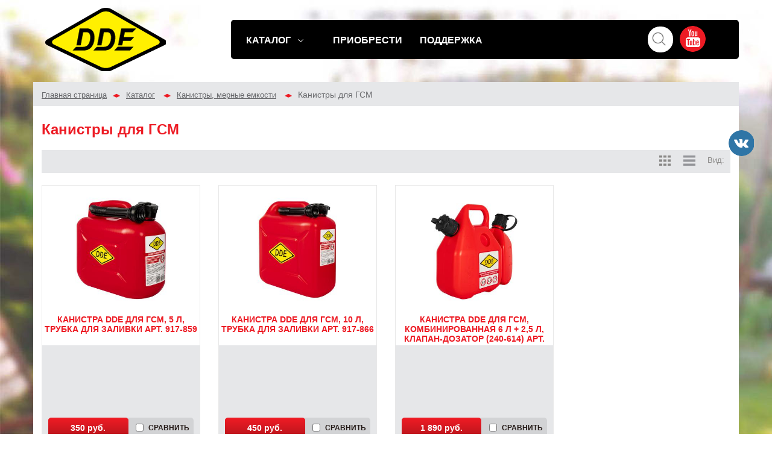

--- FILE ---
content_type: text/html; charset=utf-8
request_url: http://dde-um.com/category/kanistryi-dlya-gsm/
body_size: 6308
content:


<!DOCTYPE html><html><head><meta content="text/html; charset=UTF-8" http-equiv="Content-Type" /><meta content="width=device-width, initial-scale=1.0" name="viewport" /><meta content="kyhH6ZOBNAU254EXE0F1vhKrfF8ZcmsoLHRJ8y7ocZE" name="google-site-verification" /><link href="/media/images/favicon.ico" rel="shortcut icon" type="image/x-icon" /><meta content="DDE - Канистры для ГСМ" name="keywords" /><meta content="DDE - Канистры для ГСМ" name="description" /><script src="/media/js/jquery-1.12.4.min.js" type="text/javascript"></script><script src="/media/js/jquery.bxslider.min.js" type="text/javascript"></script><script src="/media/js/fancybox/jquery.fancybox.js" type="text/javascript"></script><script src="/media/js/common.js?v=1.1" type="text/javascript"></script><!-- Yandex.Metrika counter -->
<script type="text/javascript" >
    (function (d, w, c) {
        (w[c] = w[c] || []).push(function() {
            try {
                w.yaCounter51019547 = new Ya.Metrika2({
                    id:51019547,
                    clickmap:true,
                    trackLinks:true,
                    accurateTrackBounce:true,
                    webvisor:true
                });
            } catch(e) { }
        });

        var n = d.getElementsByTagName("script")[0],
            s = d.createElement("script"),
            f = function () { n.parentNode.insertBefore(s, n); };
        s.type = "text/javascript";
        s.async = true;
        s.src = "https://mc.yandex.ru/metrika/tag.js";

        if (w.opera == "[object Opera]") {
            d.addEventListener("DOMContentLoaded", f, false);
        } else { f(); }
    })(document, window, "yandex_metrika_callbacks2");
</script>
<noscript><div><img src="https://mc.yandex.ru/watch/51019547" style="position:absolute; left:-9999px;" alt="" /></div></noscript>
<!-- /Yandex.Metrika counter -->
<script type="text/javascript">!function(){var t=document.createElement("script");t.type="text/javascript",t.async=!0,t.src="https://vk.com/js/api/openapi.js?167",t.onload=function(){VK.Retargeting.Init("VK-RTRG-469341-5eE9P"),VK.Retargeting.Hit()},document.head.appendChild(t)}();</script><noscript><img src="https://vk.com/rtrg?p=VK-RTRG-469341-5eE9P" style="position:fixed; left:-999px;" alt=""/></noscript><script src="/media/js/jquery-ui.min.js" type="text/javascript"></script><script src="/media/js/products.js?v=1.000" type="text/javascript"></script><link href="/media/css//fancybox/jquery.fancybox.css" rel="stylesheet" /><link href="/media/css/jquery.bxslider.css" rel="stylesheet" /><link href="/media/css/styles.css?v=2.011" rel="stylesheet" /><link href="/media/css/fancybox/jquery.fancybox.css" rel="stylesheet" /><link href="/media/css/jquery-ui.min.css" rel="stylesheet" /><title>DDE - Канистры для ГСМ</title></head><script>document.createElement('header');
document.createElement('nav');
document.createElement('menu');
document.createElement('section');
document.createElement('article');
document.createElement('aside');
document.createElement('footer');</script></html><body style=""><div class="center"><header id="header"><div class="header_center center clearfix">
<div class="header-main"><div class="soc-block"><a class="soc-youtube" href="https://www.youtube.com/channel/UCtlP1xmcTrMSROTTExaY-Ag" target="_blank"><img alt="youtube" src="/media/images/youtube_icon.png" /></a></div><div class="search-block"><form action="/search/" id="search-form" method="GET"><input name="search" placeholder="" type="text" value="" /><button type="submit"></button></form></div><div class="cl"></div><nav class="menu_main-items clearfix"><div class="menu_main-item"><a class="main_menu-catalog" href="/catalog/">КАТАЛОГ</a><div class="menu_main-submenu menu_main-submenu_catalog"><ul><li><a href="/category/akkumulyatornaya-sadovaya-tehnika/">Аккумуляторная садовая техника</a>

    <ul class="menu_main-subsubmenu menu_main-subsubmenu_level_0">
    
    <li>
        <a href="/category/akkumulyatoryi-i-zaryadnyie-ustrojstva/">Аккумуляторы и зарядные устройства</a>
    </li>
    
    <li>
        <a href="/category/vozduhoduvyi/">Воздуходувы</a>
    </li>
    
    <li>
        <a href="/category/gazonokosilki/">Газонокосилки</a>
    </li>
    
    <li>
        <a href="/category/nozhnitsyi-sadovyie/">Ножницы садовые</a>
    </li>
    
    <li>
        <a href="/category/pilyi-tsepnyie/">Пилы цепные</a>
    </li>
    
    <li>
        <a href="/category/trimmeryi/">Триммеры</a>
    </li>
    
    </ul>


</li><li><a href="/category/0d0a1211-b66d-11ed-9459-00155d0ccc3c/">Воздуходувы</a>

    <ul class="menu_main-subsubmenu menu_main-subsubmenu_level_0">
    
    <li>
        <a href="/category/benzinovyie/">Бензиновые</a>
    </li>
    
    </ul>


</li><li><a href="/category/gazonokosilki-i-rashodnyie-materialyi/">Газонокосилки и расходные материалы</a>

    <ul class="menu_main-subsubmenu menu_main-subsubmenu_level_0">
    
    <li>
        <a href="/category/benzinovyie-gazonokosilki/">Бензиновые газонокосилки</a>
    </li>
    
    <li>
        <a href="/category/nozhi-dlya-gazonokosilok/">Ножи для газонокосилок</a>
    </li>
    
    <li>
        <a href="/category/elektricheskie-gazonokosilki/">Электрические газонокосилки</a>
    </li>
    
    </ul>


</li><li><a href="/category/generatoryi-i-aksessuaryi/">Генераторы и аксессуары</a>

    <ul class="menu_main-subsubmenu menu_main-subsubmenu_level_0">
    
    <li>
        <a href="/category/benzinovyie-generatoryi/">Бензиновые генераторы</a>
    </li>
    
    <li>
        <a href="/category/dizelnyie-generatoryi/">Дизельные генераторы</a>
    </li>
    
    <li>
        <a href="/category/invertornyie-generatoryi/">Инверторные генераторы</a>
    </li>
    
    <li>
        <a href="/category/multitoplivnyie-generatoryi/">Мультитопливные генераторы</a>
    </li>
    
    <li>
        <a href="/category/svarochnyie-generatoryi/">Сварочные генераторы</a>
    </li>
    
    <li>
        <a href="/category/transportirovochnoe-ustrojstvo/">Транспортировочное устройство</a>
    </li>
    
    </ul>


</li><li><a href="/category/dvigateli/">Двигатели</a>

    <ul class="menu_main-subsubmenu menu_main-subsubmenu_level_0">
    
    <li>
        <a href="/category/7a6b1a19-ddf5-11e8-9449-00155d0bc904/">Бензиновые</a>
    </li>
    
    <li>
        <a href="/category/osnastka-k-dvigatelyam-benzinovyim/">Оснастка к двигателям бензиновым</a>
    </li>
    
    </ul>


</li><li><a href="/category/izmelchiteli-sadovyie-i-rashodnyie-materialyi/">Измельчители садовые и расходные материалы</a>

    <ul class="menu_main-subsubmenu menu_main-subsubmenu_level_0">
    
    <li>
        <a href="/category/nozhi-dlya-izmelchitelej-sadovyih/">Ножи для измельчителей садовых</a>
    </li>
    
    <li>
        <a href="/category/elektricheskie-sadovyie-izmelchiteli/">Электрические садовые измельчители</a>
    </li>
    
    </ul>


</li><li><a href="/category/kanistryi-mernyie-emkosti/">Канистры, мерные емкости</a>

    <ul class="menu_main-subsubmenu menu_main-subsubmenu_level_0">
    
    <li>
        <a href="/category/kanistryi-dlya-gsm/">Канистры для ГСМ</a>
    </li>
    
    <li>
        <a href="/category/kanistryi-dlya-smeshivaniya/">Канистры для смешивания</a>
    </li>
    
    <li>
        <a href="/category/mernyie-emkosti/">Мерные емкости</a>
    </li>
    
    <li>
        <a href="/category/ekstraktoryi/">Экстракторы</a>
    </li>
    
    </ul>


</li><li><a href="/category/kultivatoryi-i-motobloki/">Культиваторы и мотоблоки</a>

    <ul class="menu_main-subsubmenu menu_main-subsubmenu_level_0">
    
    <li>
        <a href="/category/aksessuaryi-dlya-kultivatorov/">Аксессуары для культиваторов</a>
    </li>
    
    <li>
        <a href="/category/benzinovyie-kultivatoryi/">Бензиновые культиваторы</a>
    </li>
    
    <li>
        <a href="/category/motobloki/">Мотоблоки</a>
    </li>
    
    <li>
        <a href="/category/elektricheskie-kultivatoryi/">Электрические культиваторы</a>
    </li>
    
    </ul>


</li><li><a href="/category/masla-i-smazki/">Масла и смазки</a>

    <ul class="menu_main-subsubmenu menu_main-subsubmenu_level_0">
    
    <li>
        <a href="/category/masla/">Масла</a>
    </li>
    
    <li>
        <a href="/category/smazki/">Смазки</a>
    </li>
    
    </ul>


</li><li><a href="/category/motoburyi-i-osnastka/">Мотобуры и оснастка</a>

    <ul class="menu_main-subsubmenu menu_main-subsubmenu_level_0">
    
    <li>
        <a href="/category/adapteryi-shneka/">Адаптеры шнека</a>
    </li>
    
    <li>
        <a href="/category/amortizator-dlya-shneka/">Амортизатор для шнека</a>
    </li>
    
    <li>
        <a href="/category/901d054a-1ee9-11e9-944a-00155d0bc904/">Амортизатор для шнека</a>
    </li>
    
    <li>
        <a href="/category/motoburyi/">Мотобуры</a>
    </li>
    
    <li>
        <a href="/category/nozhi-smennyie-dlya-shnekov/">Ножи сменные для шнеков</a>
    </li>
    
    <li>
        <a href="/category/udliniteli-shnekov/">Удлинители шнеков</a>
    </li>
    
    <li>
        <a href="/category/shneki-dlya-motoburov/">Шнеки для мотобуров</a>
    </li>
    
    </ul>


</li><li><a href="/category/motopompyi-i-osnastka/">Мотопомпы и оснастка</a>

    <ul class="menu_main-subsubmenu menu_main-subsubmenu_level_0">
    
    <li>
        <a href="/category/motopompyi-benzinovyie/">Мотопомпы бензиновые</a>
    </li>
    
    <li>
        <a href="/category/motopompyi-benzinovyie-vyisokonapornyie/">Мотопомпы бензиновые высоконапорные</a>
    </li>
    
    <li>
        <a href="/category/motopompyi-benzinovyie-dlya-gryaznoj-vodyi/">Мотопомпы бензиновые для грязной воды</a>
    </li>
    
    <li>
        <a href="/category/osnastka-k-motopompam/">Оснастка к мотопомпам</a>
    </li>
    
    </ul>


</li><li><a href="/category/oborudovanie-sadovo-parkovoe/">Оборудование садово-парковое</a>

    <ul class="menu_main-subsubmenu menu_main-subsubmenu_level_0">
    
    <li>
        <a href="/category/mashinyi-podmetalnyie/">Машины подметальные</a>
    </li>
    
    <li>
        <a href="/category/rajderyi/">Райдеры</a>
    </li>
    
    <li>
        <a href="/category/skarifikatoryi/">Скарификаторы</a>
    </li>
    
    <li>
        <a href="/category/telezhki/">Тележки</a>
    </li>
    
    <li>
        <a href="/category/traktoryi-sadovyie/">Тракторы садовые</a>
    </li>
    
    </ul>


</li><li><a href="/category/osnastka-dlya-trimmerov/">Оснастка для триммеров</a>

    <ul class="menu_main-subsubmenu menu_main-subsubmenu_level_0">
    
    <li>
        <a href="/category/golovki-dlya-trimmerov/">Головки для триммеров</a>
    </li>
    
    <li>
        <a href="/category/diski-dlya-trimmerov/">Диски для триммеров</a>
    </li>
    
    <li>
        <a href="/category/klyuchi-svechnyie/">Ключи свечные</a>
    </li>
    
    <li>
        <a href="/category/kordschetki/">Кордщетки</a>
    </li>
    
    <li>
        <a href="/category/leska/">Леска</a>
    </li>
    
    <li>
        <a href="/category/podvesyi-dlya-trimmerov/">Подвесы для триммеров</a>
    </li>
    
    <li>
        <a href="/category/svechi-zazhiganiya/">Свечи зажигания</a>
    </li>
    
    <li>
        <a href="/category/shnuryi-startera/">Шнуры стартера</a>
    </li>
    
    </ul>


</li><li><a href="/category/snegouborschiki/">Снегоуборщики</a>

    <ul class="menu_main-subsubmenu menu_main-subsubmenu_level_0">
    
    <li>
        <a href="/category/gusenichnyie-snegouborschiki/">Гусеничные снегоуборщики</a>
    </li>
    
    <li>
        <a href="/category/kolesnyie-snegouborschiki/">Колесные снегоуборщики</a>
    </li>
    
    <li>
        <a href="/category/ruchnyie/">Ручные</a>
    </li>
    
    <li>
        <a href="/category/elektricheskie/">Электрические</a>
    </li>
    
    </ul>


</li><li><a href="/category/sredstva-zaschityi-i-odezhda/">Средства защиты и одежда</a>

    <ul class="menu_main-subsubmenu menu_main-subsubmenu_level_0">
    
    <li>
        <a href="/category/naushniki-zaschitnyie/">Наушники защитные</a>
    </li>
    
    <li>
        <a href="/category/ochki-rabochie-zaschitnyie/">Очки рабочие защитные</a>
    </li>
    
    <li>
        <a href="/category/perchatki/">Перчатки</a>
    </li>
    
    <li>
        <a href="/category/schitki-zaschitnyie-litsevyie/">Щитки защитные лицевые</a>
    </li>
    
    </ul>


</li><li><a href="/category/stroitelnaya-tehnika-i-osnastka/">Строительная техника и оснастка</a>

    <ul class="menu_main-subsubmenu menu_main-subsubmenu_level_0">
    
    <li>
        <a href="/category/vibratoryi-dlya-betona/">Вибраторы для бетона</a>
    </li>
    
    <li>
        <a href="/category/vibroplityi/">Виброплиты</a>
    </li>
    
    <li>
        <a href="/category/osnastka-k-vibratoram-dlya-betona/">Оснастка к вибраторам для бетона</a>
    </li>
    
    <li>
        <a href="/category/osnastka-k-vibroplitam/">Оснастка к виброплитам</a>
    </li>
    
    <li>
        <a href="/category/rezchiki-benzinovyie/">Резчики бензиновые</a>
    </li>
    
    </ul>


</li><li><a href="/category/toporyi/">Топоры</a>

    <ul class="menu_main-subsubmenu menu_main-subsubmenu_level_0">
    
    <li>
        <a href="/category/622ed216-ddf6-11e8-9449-00155d0bc904/">Топоры</a>
    </li>
    
    <li>
        <a href="/category/tochilki/">Точилки</a>
    </li>
    
    </ul>


</li><li><a href="/category/895a9c26-ddf9-11e8-9449-00155d0bc904/">Триммеры</a>

    <ul class="menu_main-subsubmenu menu_main-subsubmenu_level_0">
    
    <li>
        <a href="/category/benzinovyie-trimmeryi/">Бензиновые триммеры</a>
    </li>
    
    <li>
        <a href="/category/kustorezyi/">Кусторезы</a>
    </li>
    
    <li>
        <a href="/category/elektricheskie-trimmeryi/">Электрические триммеры</a>
    </li>
    
    </ul>


</li><li><a href="/category/tsepnyie-pilyi-i-aksessuaryi/">Цепные пилы и аксессуары</a>

    <ul class="menu_main-subsubmenu menu_main-subsubmenu_level_0">
    
    <li>
        <a href="/category/aksessuaryi-dlya-pil/">Аксессуары для пил</a>
    </li>
    
    <li>
        <a href="/category/benzopilyi/">Бензопилы</a>
    </li>
    
    <li>
        <a href="/category/komplektyi-zvenev-dlya-pilnoj-tsepi/">Комплекты звеньев для пильной цепи</a>
    </li>
    
    <li>
        <a href="/category/pilyi-elektricheskie-tsepnyie/">Пилы электрические цепные</a>
    </li>
    
    <li>
        <a href="/category/prisposobleniya-dlya-zatochki-tsepej/">Приспособления для заточки цепей</a>
    </li>
    
    <li>
        <a href="/category/tsepi-pilnyie/">Цепи пильные</a>
    </li>
    
    <li>
        <a href="/category/shinyi-dlya-pil/">Шины для пил</a>
    </li>
    
    </ul>


</li></ul></div>       </div><div class="menu_main-item"><a href="/map/">ПРИОБРЕСТИ</a></div><div class="menu_main-item"><a href="#">ПОДДЕРЖКА</a><div class="menu_main-submenu"><ul><li><a href="/partner/">Стать дилером</a></li><li><a href="/services/">Сервисные центры</a></li><li><a href="/o-kompanii/">О компании</a></li><li><a href="/downloads/">Скачать</a></li></ul></div></div></nav></div><div class="header-logo"><a href="/"><img alt="dde" src="/media/images/logo_new.png" /></a></div><nav class="menu_main-mobil"><a class="main_menu-catalog" href="#"><span>МЕНЮ   </span></a><div class="menu_main-item_submenu"><ul><li><a href="/catalog/">ТЕХНИКА</a></li><li><a href="/map/">ПРИОБРЕСТИ</a></li><li><a href="/services/">СЕРВИСНЫЕ ЦЕНТРЫ</a></li></ul></div></nav>
 
</div></header><div class="content content-products"><div class="breadcrumbs-wrap"><div class="center"><div class="breadcrumbs"><div class="breadcrumbs-items"></div><div class="breadcrumbs-item"><a href="/">Главная страница</a></div><div class="breadcrumbs-border"></div><div class="breadcrumbs-item"><a href="/catalog/">Каталог</a></div>


<div class="breadcrumbs-border"></div><div class="breadcrumbs-item"><a href="/category/kanistryi-mernyie-emkosti/">Канистры, мерные емкости</a></div>


<div class="breadcrumbs-border"></div><div class="breadcrumbs-item"><span>Канистры для ГСМ </span></div></div></div></div><div class="content-main"><div class="content-main-wrap"><div class="center"><h1 class="content-main-title">Канистры для ГСМ</h1></div></div><div class="content-main-content"><div class="center clearfix"><div class="products-filters"></div><div class="products-block" style="width: 100%;"><div class="products-panel"><div class="panel_view-item panel_view-item_title">Вид:</div><div class="panel_view-item panel_view-inline"><i class="icon inline_icon"></i></div><div class="panel_view-item panel_view-cell"><i class="icon cell_icon select"></i></div></div><div class="products-items items clearfix"><div class="product"><div class="product_top"><div class="product_icons"></div><div class="product-image"><a href="/product/kanistra-dde-dlya-gsm-5-l-trubka-dlya-zalivki/"><img alt="Канистра DDE для ГСМ,  5 л, трубка для заливки" height="210" src="/media/images/products/images/917-859_1s_middle.jpg" /></a></div><div class="product-title"><a href="/product/kanistra-dde-dlya-gsm-5-l-trubka-dlya-zalivki/">Канистра DDE для ГСМ,  5 л, трубка для заливки арт. 917-859</a></div></div><div class="product_bottom">

<div class="product-price clearfix"><div class="product-price_value btn-red">350 руб.</div><div class="button-compare-add product-compare" data-product-id="6405">
    <input type="checkbox" name="compare" id="id_compare_6405" >
    <label class="product-list-compare" for="id_compare_6405">СРАВНИТЬ</label>
</div></div></div></div><div class="product"><div class="product_top"><div class="product_icons"></div><div class="product-image"><a href="/product/kanistra-dde-dlya-gsm-10-l-trubka-dlya-zalivki/"><img alt="Канистра DDE для ГСМ, 10 л, трубка для заливки" height="210" src="/media/images/products/images/917-866_1s_middle.jpg" /></a></div><div class="product-title"><a href="/product/kanistra-dde-dlya-gsm-10-l-trubka-dlya-zalivki/">Канистра DDE для ГСМ, 10 л, трубка для заливки арт. 917-866</a></div></div><div class="product_bottom">

<div class="product-price clearfix"><div class="product-price_value btn-red">450 руб.</div><div class="button-compare-add product-compare" data-product-id="6412">
    <input type="checkbox" name="compare" id="id_compare_6412" >
    <label class="product-list-compare" for="id_compare_6412">СРАВНИТЬ</label>
</div></div></div></div><div class="product"><div class="product_top"><div class="product_icons"></div><div class="product-image"><a href="/product/kanistra-dde-dlya-gsm-kombinirovannaya-6-l--25-l-klapan-dozator-240-614/"><img alt="Канистра DDE для ГСМ, комбинированная 6 л + 2,5 л, клапан-дозатор (240-614)" height="210" src="/media/images/products/images/240-614_1s_middle.jpg" /></a></div><div class="product-title"><a href="/product/kanistra-dde-dlya-gsm-kombinirovannaya-6-l--25-l-klapan-dozator-240-614/">Канистра DDE для ГСМ, комбинированная 6 л + 2,5 л, клапан-дозатор (240-614) арт. 240-614</a></div></div><div class="product_bottom">

<div class="product-price clearfix"><div class="product-price_value btn-red">1 890 руб.</div><div class="button-compare-add product-compare" data-product-id="6361">
    <input type="checkbox" name="compare" id="id_compare_6361" >
    <label class="product-list-compare" for="id_compare_6361">СРАВНИТЬ</label>
</div></div></div></div>
</div></div><div class="cl"></div></div></div></div></div></div><footer id="footer">
<div class="center footer-items clearfix"><div class="footer-item footer-catalog-col1"><div class="footer-col-title">КАТАЛОГ ПРОДУКЦИИ</div><div class="footer-col-content"><ul class="footer-col-items"><li><a href="/category/akkumulyatornaya-sadovaya-tehnika/">Аккумуляторная садовая техника</a></li><li><a href="/category/0d0a1211-b66d-11ed-9459-00155d0ccc3c/">Воздуходувы</a></li><li><a href="/category/gazonokosilki-i-rashodnyie-materialyi/">Газонокосилки и расходные материалы</a></li><li><a href="/category/generatoryi-i-aksessuaryi/">Генераторы и аксессуары</a></li><li><a href="/category/dvigateli/">Двигатели</a></li><li><a href="/category/izmelchiteli-sadovyie-i-rashodnyie-materialyi/">Измельчители садовые и расходные материалы</a></li><li><a href="/category/kanistryi-mernyie-emkosti/">Канистры, мерные емкости</a></li><li><a href="/category/kultivatoryi-i-motobloki/">Культиваторы и мотоблоки</a></li><li><a href="/category/masla-i-smazki/">Масла и смазки</a></li></ul></div></div><div class="footer-item footer-catalog-col2"><div class="footer-col-title">&nbsp;</div><div class="footer-col-content"><ul class="footer-col-items"><li><a href="/category/motoburyi-i-osnastka/">Мотобуры и оснастка</a></li><li><a href="/category/motopompyi-i-osnastka/">Мотопомпы и оснастка</a></li><li><a href="/category/oborudovanie-sadovo-parkovoe/">Оборудование садово-парковое</a></li><li><a href="/category/osnastka-dlya-trimmerov/">Оснастка для триммеров</a></li><li><a href="/category/snegouborschiki/">Снегоуборщики</a></li><li><a href="/category/sredstva-zaschityi-i-odezhda/">Средства защиты и одежда</a></li><li><a href="/category/stroitelnaya-tehnika-i-osnastka/">Строительная техника и оснастка</a></li><li><a href="/category/toporyi/">Топоры</a></li><li><a href="/category/895a9c26-ddf9-11e8-9449-00155d0bc904/">Триммеры</a></li><li><a href="/category/tsepnyie-pilyi-i-aksessuaryi/">Цепные пилы и аксессуары</a></li></ul></div></div><div class="footer-item footer-informations"><div class="footer-col-title">ИНФОРМАЦИЯ</div><div class="footer-col-content"><ul class="footer-col-items"><li><a href="/partner/">Стать дилером</a></li><li><a href="/services/">Сервисные центры</a></li><li><a class="feedback-form-open" href="#">Задать вопрос</a></li></ul></div></div><div class="footer-item footer-map"><div class="footer-subitem"><div class="footer-col-title">Найти розничные магазины <br>DDE:</div><div class="footer-col-content"><a class="btn btn-lg btn-yellow" href="/map/">ГДЕ КУПИТЬ</a></div></div><div class="footer-subitem"><div class="footer-col-title footer-soc-title">Присоединяйтесь к нам:</div><div class="footer-col-content social"><a class="vk_icon" href="https://vk.com/ddetools" style="margin-right: 10px;" target="_blank" title="DDE"></a></div></div></div></div>

<div class="center"><input type='hidden' name='csrfmiddlewaretoken' value='VCzPhRnjpkxStevGSOcRT3ioxYc4SteBU6xWWeTJidt41H9kBGAR6QK8L2itoHEu' /><div class="copyright">Copyright © dde, 2008-2018</div></div></footer></body>


--- FILE ---
content_type: text/css
request_url: http://dde-um.com/media/css/styles.css?v=2.011
body_size: 51111
content:
* {
    box-sizing: border-box;
    margin: 0;
    padding: 0;
    border: 0;
    outline: none;
}

body {
    background: url(../images/fone.jpg);
    font-family: 'Open Sans', sans-serif;
    background-attachment: fixed;
}

a {
    text-decoration: none;
}

ul {
    list-style: none;
}

.cl {
    clear: both;
}

.fl {
    float: left;
}

.fr {
    float: right;
}

.clearfix:after {
    content: '';
    display: block;
    clear: both;
}

.center {
    max-width: 1170px;
    margin: 0 auto;
}

a.btn {
    display: inline-block !important;
}

.btn {
    text-align: center !important;
    border-radius: 7px !important;
    color: #231916;
    cursor: pointer;
}

.btn span {
    color: #231916;
}

.btn span.btn-value {
    color: #231916;
    padding: 2px 10px;
    background-color: #fff;
    border-radius: 5px;
    font-size: 11px;
}

.btn span.btn-title {
    margin-left: 9px;
}

.btn-yellow {
    border: 2px solid #ffde00;
    background-color: #ffde00 !important;
}

.btn-yellow:hover {
    border: 2px solid #ffde00;
    background-color: #fff !important;
}

.btn-red {
    background: -moz-linear-gradient(#ed1b24 0%, #b6151c 100%);
    background: -webkit-gradient(linear, color-stop(0%,#ed1b24), color-stop(100%,#b6151c));
    background: -webkit-linear-gradient(#ed1b24 0%, #b6151c 100%);
    background: -o-linear-gradient(#ed1b24 0%, #b6151c 100%);
    background: -ms-linear-gradient(#ed1b24 0%, #b6151c 100%);
    filter: progid:DXImageTransform.Microsoft.gradient( startColorstr='#ed1b24', endColorstr='#b6151c',GradientType=1 );
    -ms-filter: progid:DXImageTransform.Microsoft.gradient( startColorstr='#ed1b24', endColorstr='#b6151c',GradientType=1 );
    background: linear-gradient(#ed1b24 0%, #b6151c 100%);

    border-top: 2px solid #ed1b24 !important;
    border-bottom: 2px solid #b6151c !important;
    background-color: #ed1b24 !important;
}

a.btn-red span {
    color: #fff !important;
}

a.btn.btn-red:hover {
    background-color: #fff !important;
    background: #fff !important;

    border-left: 2px solid #b6151c !important;
    border-right: 2px solid #b6151c !important;
}

a.btn.btn-red:hover span {
    color: #231916 !important;
}

.btn-gray {
    border: 2px solid #e6e7e9;
    background-color: #e6e7e9 !important;
}

.btn-gray:hover {
    background-color: #fff !important;
}

.btn-gray2 {
    background-color: #949599 !important;
}

.btn-gray2 span {
    color: #fff !important;   
}

.btn-lg {
    width: 130px !important;
    height: 45px !important;
    line-height: 41px !important;
    font-size: 14px !important;
    font-weight: bold !important;
}

.btn-md {
    padding: 0 15px;
    height: 35px !important;
    line-height: 33px !important;
    font-size: 14px !important;
    font-weight: bold !important;
}

.btn-lg2 {
    width: 167px !important;
    height: 45px !important;
    line-height: 40px !important;
    font-size: 13px !important;
    font-weight: bold !important;
    color: #231916;
}

.btn-lg2 span {
    display: inline-block !important;
    vertical-align: middle !important;
    line-height: normal !important;
    color: #231916;
}

.btn-red-border {
    border: 1px solid #d33521 !important;
    color: #ee2e24 !important;
}

.btn-gray-border {
    border: 1px solid #8a8987 !important;
    color: #8a8987 !important;
}

.element-items {
    width: 105%;
}

.element-items .element-item {
    float: left;
    position: relative;
}

.element-items .element-item img {
    max-width: 100%;
}


.element-items .element-item.i3 {
    width: 30%;
    margin-right: 2.5%;
    margin-bottom: 25px;
}

.element-items .element-item.i2 {
    width: 46.6%;
    margin-right: 2%;
}

/* form */

.form-block {

}

.form-block  .form_error {
    color: red;
    font-size: 12px;
}

.form-block_submit {
    margin-top: 20px;
    text-align: center;
}

.form-block .form-field {
    margin-top: 20px;
}

.form-block .form-field:first-child {
    margin-top: 0;
}

.form-field_required .form-label:after {
    content: '*';
    color: #ee2e24;
    font-size: 15px;
    font-weight: bold;
    vertical-align: top; 
}

.form-field_message span {
    color: #f29100;
    vertical-align: top;
}

.form-field_message  {
    color: #81807e;
    font-size: 14px;
}

.form-block select.form-input {
    background-color: #e8e8e8;
}


.form-order.form-block select.form-input {
    font-weight: bold;
}


.form-block .form-input,
#id_captcha_1 {
    width: 100%;
    border: 1px solid #e8e8e8;
    border-radius: 5px;
    color: #1a1a1a;
    padding: 10px 5px;
    background: #fff;  
    font-size: 15px;
}

#id_captcha_1 {
    width: 15%;
}

.form-block input.form-input[type=text]
.form-block select.form-input,
.form-block input.form-input[type=password] {

}

.form-block textarea.form-input {
    height: 175px;
}

.form-block .form-label {
    font-size: 12px;
    display: block;
    cursor: pointer;
    margin-bottom: 5px;
    margin-right: 10px;
    color: #1a1a1a;
    text-transform: uppercase;
    font-weight: bold;
}

.form-review.form-block textarea.form-input {
    height: 105px;
}
/* form */
/* window */

.window {}

.window .window-head {
    position: relative;
    height: 50px;
    background-color: #fff;
    padding: 0 30px;
}

.window-head .window-title {
    color: #ed1b24;
    font-size: 18px;
    text-align: left;
    font-weight: bold;
    padding: 20px 0 11px 0px;
    border-bottom: 10px solid #e6e7e9;
}

.window-head .window-close {
    cursor: pointer;
    position: absolute;
    width: 50px;
    height: 50px;
    line-height: 47px;
    right: 0;
    top: 0;
    text-align: center;
}

.window-close img {
    display: inline-block !important;
    vertical-align: middle !important;
    line-height: normal !important;
}

.window .window-content {
    padding: 25px 30px;
    background-color: #fff;
}

.window-question {
    width: 570px;
}

.window-review {
    width: 570px;
}

.fancybox-skin {background: transparent}

/* window */

/* tabs */

.tabs-dde {}

.tabs-dde-title-items {
    height: 90px;
    background-color: #fff;
    border-top: 10px solid #e6e7e9;
    border-bottom: 10px solid #e6e7e9;
}

.tabs-dde-title-items .tabs-dde-title-item {
    float: left;
    height: 70px;
    line-height: 70px;
    padding: 0 38px;
    color: #ed1b24;
    font-size: 18px;
    font-weight: bold;
    cursor: pointer;
}

.tabs-dde-title-items .tabs-dde-title-item.select,
.tabs-dde-title-items .tabs-dde-title-item:hover {
    background: #e6e7e9;   
}

.tabs-dde-content-items {}

.tabs-dde-content-items .tabs-dde-content-item {
    display: none;
    padding-top: 20px;
}

.tabs-dde-content-items .tabs-dde-content-item.select {
    display: block;
}

/* tabs */

.items {
    width: 105%;
}

.items_100 {
    width: 100%;   
}

.items > div,
.items > a,
.items_100 > div,
.items_100 > a {
    float: left;
    margin-bottom: 5px;
}

.items img  {
    max-width: 100%;
}

.items .item_2 {
    margin-right: 2.5%;
    width: 45.5%;
}

.items .item_3 {
    margin-right: 2.5%;
    width: 30%;
}

.items .main-categories-item.item_4 {
    margin-right: 2.5%;
    width: 21.95%
}

.items_100 .item_2 {
    margin-right: 2.5%;
    width: 47.5%;
}

.items_100 .item_3 {
    margin-right: 2.5%;
    width: 30.5333%;
}

.items_100 .item_4 {
    width: 25%;
}

.products_block-content .bx-wrapper .bx-controls-direction a.bx-prev,
.products_block-content .bx-wrapper .bx-controls-direction a.bx-next
 {
    width: 33px;
    height: 33px;
}

.banner-general .bx-wrapper .bx-controls-direction a.bx-prev,
.banner-general .bx-wrapper .bx-controls-direction a.bx-next
 {
    width: 65px;
    height: 65px;
}

.banner-general  .bx-wrapper .bx-prev {
    left: -25px !important;
    background: url(../images/banner-arrows.png) top left no-repeat;
}

.banner-general  .bx-wrapper .bx-next {
    right: -25px !important;
    background: url(../images/banner-arrows.png) top right no-repeat;
}
.products_block-content .bx-wrapper .bx-prev {
    left: -35px !important;
    background: url(../images/arrows_left_right.png) top left no-repeat;
}

.products_block-content .bx-wrapper .bx-next {
    right: -35px !important;
    background: url(../images/arrows_left_right.png) top right no-repeat;
}

.images-slide  .bx-wrapper .bx-controls-direction a.bx-prev,
.images-slide  .bx-wrapper .bx-controls-direction a.bx-next {
    height: 22px;
    width: 100%;
}

.images-slide .bx-wrapper .bx-prev {
    top: -12px;
    background: url(../images/arrows_top_bot.png) left top no-repeat;
}

.images-slide .bx-wrapper .bx-next {
    top: auto;
    bottom: -28px !important;
    background: url(../images/arrows_top_bot.png) left bottom  no-repeat;
}

.product-counter {}

.product-counter.product-counter-mini {
    width: 90px;
}

.product-counter.product-counter-mini button {
    width: 27px;
    height: 27px;
}

.product-counter.product-counter-mini input {
    width: 25px;
    height: 27px;
}

.product-counter button {
    width: 36px;
    height: 36px;
    background: #f8f7f2;
    font-weight: bold;
    font-size: 13px;
    border: 1px solid #e6e6ee;
    color: #3f4448;
    cursor: pointer;
}

.product-counter .counter-minus {
    border-top-left-radius: 7px;
    border-bottom-left-radius: 7px;
}

.product-counter .counter-plus {
    border-top-right-radius: 7px;
    border-bottom-right-radius: 7px;
}

.product-counter input {
    text-align: center;
    font-weight: bold;
    color: #2f3d4f;
    font-size: 13px;
    width: 36px;
    height: 36px;
    border-top: 1px solid #e6e6ee;
    border-bottom: 1px solid #e6e6ee;
    color: #3f4448;
}

/* ============================================ */
.breadcrumbs {
    color: #8a8987;
    padding: 12px 14px 10px 14px;
    background: #e6e7e9;
}

.breadcrumbs > div { 
    display: inline-block;
 }

 .breadcrumbs .breadcrumbs-item,
 .breadcrumbs .breadcrumbs-border {
    margin-right: 10px;
 }

 .breadcrumbs .breadcrumbs-border {
    width: 12px;
    height: 7px;
    background: url(../images/arrow_bread.png) center center no-repeat;
 }

 .breadcrumbs a {
    font-size: 13px;
    color: #68696c;
    text-decoration: underline;
 }

.breadcrumbs span {
    font-size: 14px;
    color: #68696c;
}

 .breadcrumbs a:hover {
    text-decoration: none;  
 }

#header {
    min-height: 136px;
    padding-top: 13px;
    position: relative;
}

#header .cl {
    display: none;
}

.menu_main-mobil {
    float: right;
    display: none;
    width: 100px;
}

.menu_main-mobil a {
    font-size: 24px;
    font-weight: bold;
    color: #fff;
}

.header-logo {
    float: left;
    width: 265px;
    padding-left: 20px;
}

.header-main {
    float: right;
    width: 72%;
    background-color: #000;
    min-height: 65px;
    border-radius: 5px;
    margin-top: 20px;
}

.menu_main-items {
    float: left;
    width: 445px;
    padding-top: 18px;
    padding-left: 10px;
}


.search-block {
    float: right;
    width: 42px;
    padding-top: 11px;
}

.soc-block {
    float: right;
    padding-top: 10px;
    margin-left: 1%;
    height: 43px;
    width: 12%;
}


.menu_main-items .menu_main-item {
    position: relative;
    width: 144px;
    float: left;
}

.menu_main-item  .main_menu-catalog {
    background: url(../images/arrow_down.png) 75% center no-repeat;
}

.menu_main-item:hover .menu_main-submenu {
    display: block;
}

.menu_main-submenu_catalog > ul > li {
    position: relative;
}

.menu_main-submenu_catalog > ul > li:hover .menu_main-subsubmenu {
    display: block;
}
 
.menu_main-submenu_catalog > ul > li .menu_main-subsubmenu {
    display: none;
    position: absolute;
    left: 100%;
    top: 0;
    padding: 15px 15px 4px;
    background: #000;
    font-size: 13px;
    width: 300px;
}

.menu_main-subsubmenu li a {
    color: #fff;
    font-size: 14px;
}

.menu_main-submenu {
    display: none;
    position: absolute;
    top: 100%;
    left: -30px;
    width: 300px;
    background: #000;
    z-index: 1000;
    text-align: center;
    padding: 18px 0 7px;
}

.menu_main-submenu.menu_main-submenu_catalog {
    text-align: left;
    padding-left: 15px;
    left: -10px;
}

.menu_main-submenu li {
    margin-bottom: 12px;
}

.menu_main-submenu > ul > li > a {
    color: #fff;
    display: block; 
    font-size: 14px;
    text-transform: uppercase;
    font-weight: bold;
}
 
.menu_main-items .menu_main-item > a {
    display: block;
    font-size: 16px;
    color: #fff;
    font-weight: bold;
    padding: 7px 15px;
}

.menu_main-items .menu_main-item a:hover {
    color: #ffde00
}

.search-block input {
    width: 100%;
    height: 43px;
    border-radius: 20px;
    padding: 5px 15px;
}



#search-form {
    position: relative;
}

#search-form button {
    display: block;
    position: absolute;
    top: 8px;
    right: 11px;
    width: 25px;
    height: 25px;
    background: url(../images/loup_icon.png) center center no-repeat;
    cursor: pointer;
}


.soc-block a {
    display: inline-block;
    margin: 0 3px;
}

.soc-block img {
    max-width: 100%;
}

.header-logo img {
    max-width: 100%;
    line-height: normal;
}



.product {
    position: relative;
    float: left;
    margin-bottom: 25px;
}

.product_icons {
    height: 50px;
    position: absolute;
    right: 0px;
    top: 0px;
}

.product_icons .product_icon {
    display: block;
    height: 50px;
    width: 50px;
    text-align: center;
    line-height: 50px;
    font-size: 14px;
    font-weight: bold;
    color: #fff;
    float: right;
}

.product_icons .product_icon.product_icon-new {
    background: url(../images/product/icon-new.png);
}

.product_icons .product_icon.product_icon-hit {
    background-color: #f29100;
}

.product .product-characteristics-table {
    font-size: 12px;
    color: #231916;
    width: 100%;
}

.product .product-characteristics-table tr:first-child td {
    border-top: 0;
}

.product .product-characteristics-table td {
    border-top: 1px solid #b8b9be;
    padding: 3px 0;
}

.product .product-characteristics-table .char_name {
    text-align: left;
}

.product .product-characteristics-table .char_value {
    text-align: right;
}

/*
.menu_main-submenu {
    display: none;
    max-width: 1200px;
    position: absolute;
    top: 100%;
    left: -20px;
    right: -20px;
    margin: 0 auto;
    min-height: 335px;
    background: #fbffff url(../images/menu/categories_fone1.jpg) top right no-repeat;
    padding: 18px 28px;
    z-index: 10000;

}
*/

.menu_main-submenu .submenu-main_categiries {
    position: relative;
}

.menu_main-submenu .submenu-col {
    width: 30%;
    float: left;
}

.submenu-item .submenu-sub_sub_categiries {
    display: none;
    position: absolute;
    top: 0;
    left: 100%;
    width: 345px;
    padding-left: 20px;
    min-height: 315px;
    background-color: #fbffff;
}

.submenu-item:hover .submenu-sub_sub_categiries {
    display: block;
}

.submenu-sub_sub_sub_categiries {
    padding-left: 20px;
}

.submenu-sub_sub_categiries > li:hover > .submenu-sub_sub_sub_categiries {
    display: block;
}

.submenu-sub_sub_sub_categiries li a {
    font-weight: normal;
    font-size: 13px;
}

.submenu-sub_sub_categiries,
.submenu-sub_sub_sub_categiries  {
    display: none;
}

.menu_main-submenu .submenu-col a {
    display: block;
    padding: 5px 0;
    font-size: 14px;
    color: #000; 
}

.submenu-sub_sub_categiries a {
    font-weight: bold;
}


.submenu-sub_categiries .submenu-sub_sub_categiries {
    display: none;
}

.menu_main-submenu .submenu-sub_categiries .submenu-sub_sub_categiries li a {
    font-size: 13px;
}

.menu_main-submenu > .submenu-sub_categiries > ul > li > a {
    font-weight: bold;
}

.menu_main-submenu > .submenu-main_categiries > ul > li > a {
    background-image: url(../images/menu-item.png);
    background-position: 95% center ;
    background-repeat: no-repeat;
}

.menu_main-submenu > .submenu-main_categiries > ul > li > a:hover {
    background-image: url(../images/menu-select.png);
}

.menu_main-submenu .submenu-col a:hover {
    color: #ee2e24;
}

.submenu-main_categiries a {
    
}

.submenu-main_categiries {
    border-right: 1px solid #e8e8e8;
}

.submenu-sub_categiries {
    margin-left: 3%;
}

.banner-general img {
    display: inline-block !important;
    max-width: 100%; 
    width: 100%;
}

.banner-general .bx-controls-direction {
    width: 93%;
    margin: 0 auto;
    position: absolute;
    left: 0;
    right: 0;
    top: 50%;
    height: 30px;
}

.banner-general {
    padding: 2px 15px;
    background-color: #fff;
    height: 455px;
}

.banner-general .bx-wrapper .bx-pager.bx-default-pager a:hover, 
.banner-general .bx-wrapper .bx-pager.bx-default-pager a.active, 
.banner-general .bx-wrapper .bx-pager.bx-default-pager a:focus {
    background: #fff;
    border: 2px solid #fff;
}

.dde-element-items {
    min-height: 310px;
}

.element-water {
    background: url("../images/dde_water_icon.png") center center no-repeat;
}

.element-water .dde-element-item_corner {
    border-bottom: 15px solid #bde3f7;
}

.element-earth {
    background: url("../images/dde_earth_icon.png") center center no-repeat;
}

.element-earth .dde-element-item_corner {
    border-bottom: 15px solid #8dc63f;
}

.element-air {
    background: url("../images/dde_air_icon.png") center center no-repeat;
}

.element-air .dde-element-item_corner {
    border-bottom: 15px solid #e3e3e3;
}

.element-fire {
    background: url("../images/dde_fire_icon.png") center center no-repeat;
}

.element-fire .dde-element-item_corner {
    border-bottom: 15px solid #ee2e24;
}

.dde-element-item_corner {
    display: none;
    position: absolute;
    bottom: 0;
    left: 50%;
    margin-left: -20px;
    width: 0; 
    height: 0; 
    border-left: 20px solid transparent;
    border-right: 20px solid transparent; 
}
.dde-element-items .dde-element-item {
    position: relative;
    width: 25%;
    float: left;
    text-align: center;
    height: 310px;
    padding-top: 245px;
    color: #fff;
    font-size: 16px;
    background-size: 48%;
}

.dde-element-items .dde-element-item.select .dde-element-item_corner {
    display: block;
}

.sub-menu-dde {
    min-height: 70px;
    font-size: 14px;
    display: none;
}

.sub-menu-dde.select {
    display: block;
}

.sub-menu-dde_water {
    background-color: #bde3f7;
}

.sub-menu-dde_earth {
    background-color: #8dc63f;
}

.sub-menu-dde_air {
    background-color: #e3e3e3;
}

.sub-menu-dde_fire {
    background-color: #ee2e24;
}

.sub-menu-dde .center {
    padding: 15px 25px;
}

.sub-menu-dde a {
    padding-top: 10px;
    color: #000;
    padding-bottom: 14px;
    font-weight: bold;
}

.menu-dde-products {
    background-color: #fff;
    padding-bottom: 12px;
}

.products-items_slider .product.product_mini {
    width: 21.9%;
    padding: 20px 0;
}

.product_mini.product {
    min-height: 275px;
    width: 21.9%;
}

.product_inline {
    position: relative;
    width: 95%;
    background-color: #fff;
    margin-bottom: 15px;
    border-radius: 10px;
    padding: 20px 0;
}

.product_inline .product-image {
    float: left;
    width: 28%;
    position: relative;
    height: 170px;
    text-align: center;
    line-height: 165px;
}

.product_inline .product-image img {
    display: inline-block;
    vertical-align: middle;
    line-height: normal;
}

.product_inline .product_icons {
    top: -10px;
    right: 20px;
}

.product_inline .product-characteristics_table {
    font-size: 12px;
    color: #8a8987;
    width: 58%;
    float: left;
    padding-right: 5%;
}

.product_inline .product-characteristics_table table {
    width: 100%;
}

.product-characteristics_table table tr:first-child td {
    border-top: 0;
}

.product-characteristics_table table td {
    padding-top: 6px;
    padding-bottom: 6px;
    border-top: 1px solid #e8e8e8;
    font-weight: bold;
}

.product_inline .product-price_and_infor {
    width: 40%;
    float: left;
}

.product_inline .product-inforamtion {
    float: left;
    width: 72%;
}
/*
.product_inline .product-price {
    position: relative;
    height: 35px;
    background-color: #ffedd3;
    color: #ee2e24;
    font-size: 17px;
    font-weight: bold;
    text-align: left;
    margin-top: 10px;
    padding-top: 8px;
    padding-left: 13px;
    border-radius: 5px;
}

.product_inline .product-infor .product-price_old {
    width: 50%;
    float: left;
    font-size: 12px;
    text-align: left;
}

.product_inline .product-infor .product-action {
    width: 50%;
    float: left;
    font-size: 12px;
    color: #8b8a88;
    text-align: left;
    padding-left: 5%;
}

.product_inline .product-action div {
    margin-bottom: 10px;
}

.product_inline .product-action div a {
    color: #8b8a88;
    border-bottom: 1px dotted #8b8a88;
}

.product_inline .product-action div a:hover {
    border-bottom: 1px dotted #fff;
}

.product_inline .product-price_old .product-price_old-title {
    color: #8a8987;
}

.product_inline .product-price_old .product-price_old-value {
    color: #000;
    margin-top: 5px;
    font-weight: bold;
}

.product_inline .product-infor {
    margin-top: 10px;
}
*/

.product_inline .product-title {
    margin-bottom: 25px;
    font-size: 15px;
    font-weight: bold;
}

.product_inline .product-title a {
    color: #000;
    text-transform: uppercase;
}

.compare_exist {
    background-color: #f8f068 !important;
}

.product {
    width: 263px !important;
    height: 425px;
    margin-right: 2.5%;
    text-align: center;
    background-color: #fff;
    border: 1px solid #e8e8e8;
    overflow: hidden;
}

.products-items .product {
    margin-bottom: 20px;
}

.product .product_top {
    height: 265px;
}

.product .product_bottom {
    height: 160px;
    padding: 10px 12px 0;
    background: #e6e7e9;
    position: relative;
}

.product-price .product-price_value {
    height: 35px;
    display: inline-block;
    padding-top: 7px;
    width: 55%;
    text-align: center;
    border-radius: 5px;
    font-size: 14px;
    float: left;
    color: #fff;
    font-weight: bold;
}

.product-price .product-compare {
    width: 45%;
    height: 35px;
    display: inline-block;
    color: #231916;
    font-size: 12px;
    text-align: center;
    float: right;
    padding-top: 10px;
}

.product-compare label {
    vertical-align: top;
}

.product-price .product-compare input {
    margin-right: 5px;
    margin-left: 5px;
}

.product .product-image {
    height: 214px;
    line-height: 210px;
}

.product .product-image img {
    display: inline-block;
    vertical-align: middle;
    line-height: normal;
    height: 210px;
}

.product .product-title {
    /* margin-top: 10px; */
    font-size: 14px;
    font-weight: bold;
}

.product .product-title a {
    color: #ed1b24;
    text-transform: uppercase;
}

.product .product-characteristics {
    margin-top: 10px;
    font-size: 12px;
    color: #8a8987;
}

.product .product-price {
    position: absolute;
    bottom: 5px;
    left: 10px;
    right: 10px;
    height: 35px;
    background-color: #d2d3d5;
    color: #fff;
    font-size: 17px;
    font-weight: bold;
    text-align: left;
    margin-top: 10px;
    border-radius: 5px;
}

.product-price .product-sku {
    position: absolute;
    right: 0;
    top: 0;
    font-size: 11px;
    height: 35px;
    border-radius: 5px;
    background-color:  #f8f7f2;
    padding: 11px 20px 0;
    color: #8a8987;
}

.product .product-infor {        
    position: absolute;
    bottom: 15px;
    left: 20px;
    right: 20px;
}

.product .product-infor .product-price_old {
    width: 50%;
    float: left;
    font-size: 12px;
    text-align: left;
}

.product .product-price_old .product-price_old-title {
    color: #8a8987;   
}

.product .product-price_old .product-price_old-value {
    color: #000;   
    margin-top: 5px;
    font-weight: bold;
}

.product .product-infor .product-action {
    width: 50%;
    float: left;
    font-size: 12px;
    color: #8b8a88;
    text-align: left;
    padding-left: 5%;
}

.product .product-action div {
    margin-bottom: 10px;
}

.product .product-action div a {
    color: #8b8a88;
    border-bottom: 1px dotted #8b8a88;
}

.product .product-action div a:hover {
    border-bottom: 1px dotted #fff;   
}

.product_mini-compare {
    position: absolute;
    bottom: 20px;
    left: 0;
    right: 0;
}

.icon {
    display: inline-block;
    width: 15px;
    height: 17px;
    vertical-align: text-bottom;
    margin-right: 3px;
}

.compare_icon {
    background: url("../images/product_compare_icon.png") left center no-repeat;
}

.sort_icon {
    background: url("../images/sort_icon.png") left center no-repeat;   
}

.comments_icon {
    background: url("../images/product_comments_icon.png") left center no-repeat;
    width: 17px;
}

.cell_icon {
    background: url("../images/products/view_cell-icon.png") left center no-repeat;   
    width: 20px;
}

.inline_icon {
    background: url("../images/products/view_inline-icon.png") left center no-repeat;   
    width: 20px;
}

.product_mini-compare a {
    font-size: 13px;
    color: #8b8a88;
    border-bottom: 1px dotted #8b8a88;
}

.product_mini-compare a:hover {
    border-bottom-color: #fff;
}

.articles-dde {
    background-color: #f8f7f2;
    padding-bottom: 45px;
    padding-top: 30px;
}

.article_mini-item {
    height: 200px;
    overflow: hidden;
}

.main-categories-dde  {
    padding: 0 15px;
    background-color: #fff;
}

.main-categories-dde .main-categories-dde-title {
    font-size: 24px;
    color: #ed1b24;
    padding: 26px 0;
    font-weight: bold;
    text-align: center;
} 

.categories-items .category-item {
    float: left;
    width: 48%;
    margin-right: 2%;
    margin-bottom: 10px;
    height: 280px;
}

.category-item .category-subcategories-items {
    width: 48%;
    float: left;
    height: 280px;
    overflow: auto;
}

.category-item .category-image {
    width: 48%;
    float: left;
    margin-right: 4%;
    position: relative;
    text-align: center;
}

.category-item .category-image img {
    max-width: 100%;
}

.category-item h3 a {
    color: #231916;
    font-size: 16px;
}

.main-categories-items .main-categories-item {
    margin-bottom: 25px;
    width: 48%;
}

.category-subcategories-items li {
    margin-bottom: 7px;
}

.category-subcategories-items a {
    color: #231916;
    font-size: 14px;
    text-decoration: underline;
}

.category-subcategories-items a:hover {
    text-decoration: none;
}

.main-categories-item ul {
    margin-top: 5px;
}

.main-categories-item li {
    margin-bottom: 10px;
}

.main-categories-item li a {
    text-decoration: underline;
    color: #fff;
    font-size: 16px;
}

.main-categories-item li a:hover {
    text-decoration: none;
}

#footer {
    min-height: 295px;
    padding: 40px 0;
    background-color: #231916;
}

#footer .footer-item {
    width: 25%;
    float: left;
}

.footer-soc a {
    display: inline-block;
    margin: 0 3px;
}

.footer-item .footer-col-title {
    font-size: 16px;
    color: #fff;
    font-weight: bold;
}

.footer-catalog-col1 .footer-col-title,
.footer-catalog-col2 .footer-col-title,
.footer-informations .footer-col-title {
    height: 38px;
}


.footer-item .footer-col-items li {
    margin-bottom: 5px;
} 

.footer-item .footer-col-items li a {
    display: block;
    padding: 5px 0;
    color: #a3a3a3;
    font-size: 14px;
}

.footer-item .footer-col-items li a:hover {
    text-decoration: underline;
}

.copyright {
    margin-top: 150px;
    font-size: 14px;
    color: #646464;
}

.footer-map .footer-col-title {
    margin-bottom: 20px;
}

.footer-soc-title {
    margin-top: 15px;
}


#footer .social {
    position: fixed;
    top: 30%;
    right: 20px;
}


#footer .social a {
    background-image: url(../images/soc_icons.png);
    display: block;
    width: 43px;
    height: 43px;
    margin-bottom: 10px;
}

#footer .social a.insta_icon {
    background-position: 97px 0px;
}

#footer .social a.vk_icon {
    background-position: 43px 0px;
}

#footer .social a.youtube_icon {
    background-position: 0px 0px;
}

#footer .social a.insta_icon:hover {
    background-position: 98px 43px;
}

#footer .social a.vk_icon:hover {
    background-position: 44px 43px;
}

#footer .social a.youtube_icon:hover {
    background-position: 0px 43px;
}


.content-main {
    background-color: #fff;
    padding: 25px 14px;
}

/* product */


.content {
    margin-bottom: 50px;
}
.content-product {

}

.content-main-title {
    font-size: 24px;
    color: #ed1b24;
    font-weight: bold;
    margin-bottom: 20px;
    /* font-family: "Times New Roman"; */
}

.content-main-content {
    
}

.content-main-article-text p {
    margin-bottom: 15px;
    line-height: 21px;
}

.content-main-article-text p strong {
    color: #000;
}


.product-detail {
    
}

.product-detail .product-images,
.product-detail .product-information {
    width: 49%;
    float: left;
    overflow: hidden;
}


.product-detail .product-information {
    border-top: 10px solid #e6e7e9;
    padding-top: 10px;
}

.product-detail .product-images {
    margin-right: 2%;
    margin-bottom: 20px;
}

.panel_top-item {
    display: inline-block;
    height: 37px;
    padding-left: 12px;
    height: 36px;
}

.product-compare,
.product-comments {
    font-size: 13px;
}

.product-panel_top .product-compare,
.product-panel_top .product-comments {
    float: right !important;
}

.product-compare a,
.product-comments a {
    color: #000;
}

.product-compare a:hover,
.product-comments a:hover {

}

.product-articul {
    font-size: 12px;
    color: #1a1a1a;
    background-color: #e6e7e9;
    /* font-family: "Times New Roman"; */
    font-weight: bold;
    border-radius: 5px;
    line-height: 38px;
    padding: 0 20px;
}

.product-characteristics {
    margin-top: 10px;
}

ul.list-circle-red li {
    margin-bottom: 7px;
    font-size: 16px;
    color: #1a1a1a;
}

ul.list-circle-red li::before {
    display: inline-block;
    content: "•"; 
    color: #ee2e24;
    width: 15px;
}

.product-prices {
    margin-top: 15px;
    /* background: #e6e7e9; */
}

.product-prices > div {
    width: 50%;
    float: left;
    padding: 12px 20px;
    height: 72px;
    color: #1a1a1a;
}

.product-prices .price-title {
    font-size: 14px;
    margin-bottom: 3px;
    color: #231916;
}

.product-prices .price-value {
    font-size: 28px;
    font-weight: bold;
    margin-top: 5px;
}

.product-prices .price-value span {
    font-size: 24px;
}

.product-prices .product-price_rozn {
    background-color: #fffcca;
    border-top-right-radius: 5px;
    border-bottom-right-radius: 5px;
}

.product-prices .product-price_rozn .price-value {
    color: #ed1b24;
}

.product-prices .product-price_sale {
}

.product-price_sale .price-value {
    color: #231916;    
}

.product-price_sale .price-title span {
    color: #8a8987;
}

.product-actions {
    margin-top: 30px;
}

.product-actions .btn-lg2 {
    width: 100% !important;
}

.product-documentations {
    margin-top: 30px;
    text-align: center;
    border-top: 10px solid #e6e7e9;;
    border-bottom: 10px solid #e6e7e9;
    padding: 3px 0 13px;
}

.product-documentations a {
    float: left;
    color: #231916;
    font-size: 14px;
    font-weight: bold;
}

.product-documentations .document-item {
    float: left;
}

.product-documentations .document-item span.document-item-icon {
    display: block;
    width: 60px;
    height: 60px;
    margin: 5px auto 0;
}

.product-documentations .document-item .video_icon {
    background: url(../images/icon-media.png) left top  no-repeat;
}

.product-documentations .document-item:hover .video_icon {
    background: url(../images/icon-media.png) left -59px no-repeat;
}

.product-documentations .document-item:hover .document-item-title {
    color: #ed1b24;
}

.product-documentations .document-item .instructions_icon {
    background: url(../images/icon-media.png) 33% top  no-repeat;
}

.product-documentations .document-item:hover .instructions_icon {
    background: url(../images/icon-media.png) 33% -59px  no-repeat;
}

.product-documentations .document-item .details_icon {
    background: url(../images/icon-media.png) 66% top  no-repeat;
}
.product-documentations .document-item:hover .details_icon {
    background: url(../images/icon-media.png) 66% -59px no-repeat;
}

.product-documentations .document-item .media_icon {
    background: url(../images/icon-media.png) right top no-repeat;
}
.product-documentations .document-item:hover .media_icon {
    background: url(../images/icon-media.png) right -59px no-repeat;
}


.product-block_info {
    border-bottom: 10px solid #e6e7e9;
    margin-bottom: 25px;
}

.product-block_info.product-videos {
    border-bottom: 0;
}

.product-block_info .product-block-title {
    font-weight: bold;
    height: 48px;
    padding-top: 14px;
    font-size: 18px;
    color: #ed1b24;
    text-transform: uppercase;
    margin-bottom: 3px;
}

.product-block_info .product-block-content {
    font-size: 16px;
    color: #1a1a1a;
    padding-bottom: 20px;
}

.product-tech_info .product-block-content *,
.product-complect .product-block-content *,
.product-info2 .product-block-content * {
    margin-bottom: 15px !important;
    font-size: 16px !important;
    color: #1a1a1a !important;
    font-family: 'Open Sans', sans-serif !important;
}

.product-tech_info .product-block-content,
.product-complect .product-block-content,
.product-info2 .product-block-content {
    margin-bottom: 15px !important;
    font-size: 16px !important;
    color: #1a1a1a !important;
    font-family: 'Open Sans', sans-serif !important;
}

.product-add_information {
    margin-top: 40px; 
}

.product-add_information .product-char-value {
    text-align: right;
}

.product-tech_info {
    float: left;
    width: 49%;
    margin-right: 2%;
}

.product-tech_info .pagination {
    padding-bottom: 10px;
}

.product-complect {
    float: left;
    width: 49%;
}

.product-info2 {
}

.table-tech_info {
    width: 100%;
}

.table-tech_info tr:first-child td {
  border-top: 0;  
}

.table-tech_info td {
    width: 50%;
    border-top: 1px solid #e6e7e9;
}

.table-tech_info tr {
    height: 30px;
}

.table-tech_info tr.row_gray {
    background-color: #f8f7f2;
}

.product-comments_actions a {
    margin-left: 20px;
}

.product-comments .product-block-title {
    width: 62%;
    float: left;
}

.product-comments .product-comments_action {
    width: 33%; 
    float: left;
}

.comment-item .comment-warp {
    padding: 15px 29px;
}

.comment-question {
    margin-bottom: 29px;
}

.comment-question > .comment-warp,
.comment-review > .comment-warp {
    border: 1px solid #e8e8e8;
}

.comment-warp .comment-sender {
    margin-bottom: 7px;
    font-weight: bold;
}

.comment-sender .comment-user {
    font-size: 16px;
    font-weight: bold;
    padding-right: 10px;
}

.comment-question .comment-user {
    color: #1a1a1a;
}

.comment-sender .comment-date {
    font-size: 14px;
    color: #8a8987;
}

.comment-warp .comment-text  {
    font-size: 14px;
    color: #1a1a1a;
}

.comment-answer {
    margin-top: 7px;
    margin-left: 28px;
}

.comment-answer .comment-warp {
    background-color: #fffcca;
}

.comment-answer .comment-user {
    color: #ee2e24;
}

.comment-next {
    margin-top: 20px;
    text-align: center;
}

.comment-review .review-good {
    margin-bottom: 3px;
}

.comment-review .review-good span,
.comment-review .review-bad span,
.comment-review .review-text span {
    padding-right: 5px;
}

.comment-review .review-good span {
    color: #1f9b15;
    font-weight: bold;
}

.comment-review .review-bad span {
    color: #ee2e24;   
    font-weight: bold;
}

.comment-review .review-bad {
    margin-bottom: 10px;
}

.comment-review .review-text span {
    font-weight: bold;
}

.product-videos .product-block-title {
    position: relative;
}

.product-videos .product-block-title a {
    position: absolute;
    top: 0;
    right: 0;
}

.content-general  .products_block {
    padding: 0 15px;
}

.products_block {
    background: #fff;
    padding-bottom: 25px; 
}

.products_block .products_block-content {
}

.products_block .products_block-title {
    font-size: 24px;
    color: #ed1b24;
    padding: 26px 0;
    font-weight: bold;
    text-align: center;

}

.product-images .images-slide {
    width: 80px;
    float: right;
    margin-right: 1%;
    margin-top: 28px;
}

.images-slide li {
    cursor: pointer;
    width: 80px !important;
    height: 80px !important;
    line-height: 73px;
    text-align: center;
    border: 1px solid #e8e8e8;
    margin-bottom: 5px;
    overflow: hidden;
}
.images-slide li:hover,
.images-slide li.select
 {
    border: 2px solid #ffde00;
}

.images-slide li img {
    height: 100%;
    display: inline-block;
    vertical-align: middle;
    line-height: normal;
}

.product-dde-slogan {
    color: #fff;
    font-size: 11px;
    font-weight: bold;
    background: #71bf4f;
    display: inline-block;
    padding-left: 9px;
    padding-right: 20px;
    line-height: 23px;
    height: 22px;
    border-bottom-right-radius: 5px;
    border-top-right-radius: 5px;
    margin-bottom: 6px;
}

.product-images .image-main {

    width: 84%;
    float: right;
}

.product-images .image-main .image-main-b {
    position: relative;
    min-height: 448px;
    text-align: center;
    line-height: 442px;
    border: 1px solid #e8e8e8;
}


.image-main img {
    max-width: 90%;
    display: inline-block;
    vertical-align: middle;
    line-height: normal;
}

.product-youtube_video {}

.product-video_block .video-open {
    float: left;
    width: 75%;
    margin-right: 3%;
}

.video-open img {
    max-width: 100%;
}

.product-video_block .video-items {
    float: left;
    width: 22%;
    padding-top: 30px;
}


.video-items  .bx-wrapper .bx-controls-direction a.bx-prev,
.video-items  .bx-wrapper .bx-controls-direction a.bx-next {
    width: 100%;
    height: 22px;
    /* left: 50%; */
    text-align: center;
    /* margin-left: -16px; */
    background-color: #e6e7e9;
}

.video-items .bx-wrapper .bx-prev {
    top: -3% !important;
    background: url(../images/arrows_top_bot.png) center top no-repeat;
}

.video-items .bx-wrapper .bx-next {
    top: 107% !important;
    /* bottom: -25px !important; */
    background: url(../images/arrows_top_bot.png) center bottom  no-repeat;
}

/* product */


/* categories */
/*
.breadcrumbs-wrap {
    padding-top: 15px;
}

.content-main-wrap {
    padding-bottom: 5px;
}

.breadcrumbs-wrap,
.content-main-wrap {
    background-color: #f8f7f2;
}
*/

/* categories */


/* products */

.pagination {
    text-align: center;
}

.pagination .btn.close {
    display: none !important;
}


.content-products {
    background-color: #f8f7f2;
}

.products-filters {
    margin-right: 3%;
    width: 23%;
    float: left;
    position: relative;
}

.category-banner img {
    max-width: 100%;
}

.products-filters .products-filter {    
    background-color: #fff;
    border-radius: 5px;
    margin-bottom: 15px;
}

.products-filter .filter-item {
    margin-bottom: 5px;
    position: relative;
}


.products-filter .filter-items {
    display: none;
    padding: 0 6px 17px;
    margin-top: 10px;
}

.products-filter.open .filter-items {
    display: block;
    margin-top: 
}

.products-filter .filter-title {
    padding: 11px 0 10px 12px;
    font-size: 14px;
    height: 38px;
    font-weight: bold;
    cursor: pointer;
    background: #e6e7e9 url(../images/products/arrow-right-icon.png) 92% center no-repeat;
}

.products-filter.open .filter-title {
    background: #e6e7e9  url(../images/products/arrow-bottom-icon.png) 92% center no-repeat;
}

.products-filter label {
    font-size: 14px;
    color: #323130;
    margin-left: 5px;
    cursor: pointer;
    vertical-align: top;
}
 .products-block {
    width: 74%;
    float: left;
}

.products-block .products-panel {
    height: 38px;
    /* border-radius: 5px; */
    background-color: #e6e7e9;
    margin-bottom: 20px;
    color: #8a8987;
    font-size: 13px;
}

.products-panel {}

.products-panel .panel-item {
    float: left;
    height: 35px;
    cursor: pointer;
}

.products-panel .sort-icon {
    padding: 8px 5px 0 20px;
}   

.products-panel .sort-price,
.products-panel .sort-name {
    padding: 9px 10px;
}   

.products-panel .panel_view-item {
    float: right;
    height: 35px;
    cursor: pointer;
    padding: 9px 10px;
}

.products-panel .panel_view-inline,
.products-panel .panel_view-cell {
    width: 40px;
}

.products-begun .begun-value {
    height: 30px;
    width: 80px;
    border: 1px solid #e8e8e8;
    border-radius: 7px;
    text-align: center;
    font-size: 15px;
    color: #323130
}

.filter-begun_values span {
    padding: 0 15px;
    font-size: 14px;
    color: #8a8987;   
}

.filter-begun_values {
    margin-bottom: 15px;
}

.filter-begun_values span:first-child {
    padding-left: 0;
}

.window-count {
    cursor: pointer;
    position: absolute;
    right: -170px;
    top: 10%;
    margin-top: -18px;
    height: 37px;
    width: 167px;
    z-index: 10;
    background-color: #ee2e24;
    border: 3px solid #fff;
    color: #fff;
    font-size: 13px;
    padding-top: 8px;
    padding-left: 20px;
    border-radius: 7px;
}

.window-count_button {
    text-decoration: underline;
}

.window_count-red_corner {
    position: absolute;
    top: 7px;
    left: -10px;
    width: 10px;
    height: 20px;
    background: url(../images/products/red_corner.png) center center no-repeat;
}



.files-items {
    margin-bottom: 40px;
}

.tabs.tabs-media-info .files-items .file-item {
    width: 30%;
}

.files-items .file-item {
    display: block;
    width: 18%;
    padding: 160px 5px 0;
    height: 200px;
    margin-right: 3%;
    background: #ed1b24 url(/media/images/icon_pdf_big.png) center 20px no-repeat;
    float: left;
    text-align: center;
}

.files-items .file-item .file-title {
    color: #fff;
    font-size: 16px;
    font-weight: bold;
    text-transform: uppercase;
}

/* adaptiv */
@media screen and (max-width: 800px) {
    .menu_main-items {
        display: none;
    }
}


@media screen and (max-width: 1000px) {
    .search-block {
        padding-top: 15px;
        width: 50%;
    }

    .soc-block {
        padding-top: 17px;
        width: 100px;   
    }

    .header-main {
        width: 475px;
    }

    .menu_main-items {
        padding-top: 15px;
        width: 445px;
    }

    #header .cl {
        display: block;
    }

    .items .item_3 {
        width: 47.5%;
    }

    .items_100 .item_3 {
        width: 47.5%;
    }

    .product-prices .product-price_rozn {
        width: 100%;
    }

    .product-prices .product-price_sale {
        width: 100%;
    }

    .product-images .image-main {
        width: 100%;
    }

    .product-images .images-slide {
        width: 100%;
    }

    .products-filters {
        margin-right: 0;
        width: 100%;
    }

    .products-block {
        width: 100%;
    }

    #footer .footer-item {
        width: 33.3333%;
        float: left;
        padding-left: 10px;
    }

    #footer .footer-map.footer-item {
        width: 66.6666%;
        float: left;
        margin-top: 20px;
    }

    .footer-map .footer-subitem {
        float: left;
        width: 50%;
    }

    .images-slide .bx-wrapper .bx-controls-direction a.bx-prev, .images-slide .bx-wrapper .bx-controls-direction a.bx-next {
        display: none;
    }

    
}

@media screen and (max-width: 600px) {

    .banner-general {
        height: 150px;
    }

    .header-logo {
        float: left;
        width: 50%;
        padding-left: 5%;
        padding-bottom: 2%;
    }

    .header-main {
        margin-bottom: 10px;
    }

    .menu_main-mobil {
        /* display: block;  */
        width: 50%;
        height: 70px;
        text-align: center;
        padding-top: 7%;
    }


    .menu_main-submenu .submenu-main_categiries {
        width: 100%;
    }

    .submenu-item .submenu-sub_sub_categiries {
        position: static;
        background-color: transparent;
        height: auto;
        min-height: 1px;
    }

    .menu_main-submenu {
        background: #fff;
    }

    .dde-element-items .dde-element-item {
        width: 50%;
        height: 290px;
        background-size: 80%;
    }

    .article_mini-item {
        height: 145px;
    }

    #footer .footer-item {
        width: 100%;
        min-height: 190px; 
        padding-left: 10px;
    }

    .footer-map .footer-subitem {
        width: 100%;
    }

    .items .item_3 {
        width: 97%;
    }

    .items .item_2 {
        margin-right: 0;
        width: 100%;
    }

    .items_100 .item_3 {
        width: 100%;
    }

    .items_100 .item_2 {
        margin-right: 0;
        width: 100%;
    }

    .product-detail .product-images, 
    .product-detail .product-information {
        width: 98%;
    }

    .product-tech_info {
        width: 98%;
    }

    .product-complect {
        width: 98%;   
    }

    .product-comments .product-block-title {
        width: 100%;
    }

    .product {
        width: 95%;
        margin-right: 0;
    }

    .categories-items .category-item {
        width: 100%;
        margin-right: 0;
    }

}

/* adaptiv */

/* compares */

.compare-content  {}

.compare-content  .compare_col1 {
    width:  30%;
    float:  left;   
}

.compare_characteristics_list {
    margin-top: 165px;
}

.compare_characteristics_list .characteristics-list {
    padding-top: 30px;
}

.product-compare .characteristics-list {
    padding-top: 6px;
}

.characteristics-list .characteristic-name {
    height: 33px ;
    font-size: 14px;
    color: #323130;
    padding-top: 10px;
    padding-left: 15px;
    background: #f8f7f2;
}

.characteristics-list .characteristic-name.white {
    background: #fff;
}

.compare-content  .compare_col2 {
    width:  70%;
    float:  left;   
}

.compare_col1 .characteristics-title {
    font-size: 18px;
    font-weight: bold;
    color: #000;
    margin-bottom: 25px;
}

.characteristics-buttons a {
    float: left;    
    border-radius: 5px; 
    height: 35px;
    width: 50%;
    border: 3px solid  #ee2e24;
    text-align: center;
    font-size: 14px;
    font-weight: bold;  
    line-height: 28px;
    color: #ee2e24;
}

.characteristics-buttons a.active {
    background: #ee2e24;
    color: #ffffff;
}

.product-list {
    overflow: auto;
}

.product-list .product-compare {
    width: 170px;
    margin-right: 30px;
    float: left;    
    background: #fff;
    border-radius: 7px;
    text-align: center;
    position: relative; 
    padding: 10px;
}

.product-compare .product-price .product-price_value {
    width: 100%;
}

.product-list .product-compare .product-title {
    height: 84px;
    overflow: hidden;
}

.product-compare a {
    text-decoration: none;  
    outline: none;  
}

.product-compare .product-title a {
    color: #000000;
    font-weight: bold;  
    outline: none;  
}

.product-compare .product-compare-delete {
    cursor: pointer;    
    position: absolute;
    width:  25px;
    height:  25px;
    border-radius:  50%;
    text-align: center;
    line-height: 29px;
    top: 10px;
    right:  10px;
    background-color: #ee2e24;
    color: #fff;
}

.product-compare .product-price {
    font-size: 17px;
    color:  #ee2e24;
    text-align: center;
    border-radius: 5px;
    height: 35px;
}

.product-compare .product-sku { 
    padding: 10px 0 3px;
    border-radius: 5px;
    height: 35px;
    font-size: 12px;
    color: #8a8987;
    background: #f8f7f2;
    font-weight: bold;
 }

.product-compare .product-price_rozn {
    padding-top: 10px;
    font-size:  12px;
 }

 .product-price_rozn .product-price_rozn-title {
    color: #8a8987;
 }

  .product-price_rozn .product-price_rozn-value {
    color: #000000;
    font-weight: bold;  
 }
/* compares */


/* articles */



.articles-items  {
    border-bottom: 10px solid #e6e7e9;
}

.article-item {
    border-top: 10px solid #e6e7e9;
    padding-top: 20px;
    margin-bottom: 17px;
}

.article-item .article-image {
    width: 23%;
    float: left;
}

.article-item .article-content {
    width: 75%;
    float: right;
    padding-top: 10px;
}

.article-content  .article-title {
    font-size: 18px;
    font-weight: bold;
    color: #ed1b24;
    margin-bottom: 10px;
}

.article-content  .article-text {
    font-size: 16px;
    color: #231916;
}

.fancybox-overlay {
    pointer-events: none;
    z-index: 19500;
}

.fancybox-wrap {
    pointer-events: all;
    z-index: 20000;
}

--- FILE ---
content_type: application/javascript
request_url: http://dde-um.com/media/js/common.js?v=1.1
body_size: 5566
content:


function setCookie(key, value) {
            var expires = new Date();
            expires.setTime(expires.getTime() + (1 * 24 * 60 * 60 * 1000));
            document.cookie = key + '=' + value + ';expires=' + expires.toUTCString() + ';path=/';
        }
        
function getCookie(name) {
    var cookieValue = null;
    if (document.cookie && document.cookie != '') {
        var cookies = document.cookie.split(';');
        for (var i = 0; i < cookies.length; i++) {
            var cookie = jQuery.trim(cookies[i]);
            // Does this cookie string begin with the name we want?
            if (cookie.substring(0, name.length + 1) == (name + '=')) {
                cookieValue = decodeURIComponent(cookie.substring(name.length + 1));
                break;
            }
        }
    }
    return cookieValue;
}

var csrftoken = getCookie('csrftoken');

function csrfSafeMethod(method) {
    // these HTTP methods do not require CSRF protection
    return (/^(GET|HEAD|OPTIONS|TRACE)$/.test(method));
}

function sameOrigin(url) {
    // test that a given url is a same-origin URL
    // url could be relative or scheme relative or absolute
    var host = document.location.host; // host + port
    var protocol = document.location.protocol;
    var sr_origin = '//' + host;
    var origin = protocol + sr_origin;
    // Allow absolute or scheme relative URLs to same origin
    return (url == origin || url.slice(0, origin.length + 1) == origin + '/') ||
        (url == sr_origin || url.slice(0, sr_origin.length + 1) == sr_origin + '/') ||
        // or any other URL that isn't scheme relative or absolute i.e relative.
        !(/^(\/\/|http:|https:).*/.test(url));
}

$.ajaxSetup({
    beforeSend: function(xhr, settings) {
        if (!csrfSafeMethod(settings.type) && sameOrigin(settings.url)) {
            // Send the token to same-origin, relative URLs only.
            // Send the token only if the method warrants CSRF protection
            // Using the CSRFToken value acquired earlier
            xhr.setRequestHeader("X-CSRFToken", csrftoken);
        }
    }
});

$(document).ready(function() {
/*
	$(".main_menu-catalog").on("click", function() { 
		$(".main_menu-catalog").toggleClass("select");
		if ($(".main_menu-catalog").hasClass("select")) {
			$(".menu_main-submenu").fadeIn();
		} else {
			$(".menu_main-submenu").fadeOut();
		}
	})
*/
	$(window).scroll(function(){

            var scrollPos = parseInt($(window).scrollTop() || $("body").scrollTop());
            if (scrollPos > 136) {
                $("#header").addClass("header-mini");
            } else {
                $("#header").removeClass("header-mini");
            }

    });

    $("#search-form button").on("click", function(){
        var self = $(this);
		self.toggleClass("open");

		if (self.hasClass("open")) {
			$(".search-block").animate({"width": "180px"}, function() {
                self.attr("type", "submit");
            });
            return false;    
			//$("#search-form button").attr("type", "submit");
		} else {
			$(".search-block").animate({"width": "43px"}, function() {
                self.attr("type", "button");
            });

		}
        
	})


    $(document).on("click", ".button-compare-add", function(data){
        var self = $(this);
        if (self.hasClass("compare_exist"))
            return true;
        var product_id = self.data("product-id");
        $.post("/compare/add/", {"product_id": product_id}, function(data) {
            if (data.status == "ok")
                self.addClass("compare_exist");
                if (self.is("a"))
                    self.html("В сравнении");
                else
                    self.html("<a href='/compares/'>В сравнении</a>");

                self.fadeOut().fadeIn();
                self.attr("href", "/compares/");
        })
        return false;
    })
    

    $(".submenu-item").hover(
        function() {
            var image = $(this).data("category-image");
            if (image)
                $(".menu_main-submenu").css("background", "#fff url("+ image +") top right no-repeat");
        },
        function(){

    })

    $(document).on("click", ".window-close", function() {
        $.fancybox.close();
    })


    $(".feedback-form-open").on("click", function() {
        $.post("/feedback-form/", {}, function(data) {
            $.fancybox.open(data);
        })
        return false;
    })

    $(document).on("click", ".button-send-feedback", function(e){
        e.preventDefault();
        var form = $(".form-feedback");
        form.find(".form_error").remove();
        $.post("/feedback-form/call/", form.serialize(), function(data){
            if (data.errors) {
                for(var k in data.errors) {
                    var key = k;
                    if (k == "captcha")
                        key = "captcha_1";
                    $("#id_" + key).parent().append("<i class='form_error'>"+data.errors[k][0]+"</div>");
                }
                $(".form-feedback img.captcha").attr("src", data.captcha_image);
                $(".form-feedback #id_captcha_0").val(data.captcha_key);
            } else {
                $.fancybox.close();
                setTimeout(function() {
                    $.fancybox.open(data.mess);
                }, 500);
            }
        })
        return false;
    })

	
})

--- FILE ---
content_type: application/javascript
request_url: http://dde-um.com/media/js/products.js?v=1.000
body_size: 4346
content:
$(document).ready(function() {
	var begun = $(".filter-begun_truck").slider({
      range: true,
      min: 0,
      max: 500,
      values: [ 75, 300 ],
      slide: function( event, ui ) {
      	$(this).parent().find(".begun-valie_min").val(ui.values[0]);
      	$(this).parent().find(".begun-valie_max").val(ui.values[1]);
      }
    });

   $(".products-filter .filter-title").on("click", function(){
   		if($(this).parent().hasClass("open"))
   			$(this).parent().removeClass("open")
   		else
   			$(this).parent().addClass("open")
   })


    $(".products-filter .filter-title").on("click", function(){
      if($(this).parent().hasClass("open"))
          $(this).parent().removeClass("open")
      else
          $(this).parent().addClass("open")
   })

   if (parseInt($("#header").width()) < 400) {
        $(".products-items_slider").bxSlider({
            minSlides: 2,
            maxSlides: 2,
            slideMargin: 5,
            slideWidth: 273,
            pager: false,
            controls: true
        })
     } else {
        $(".products-items_slider").bxSlider({
            minSlides: 4,
            maxSlides: 4,
            slideMargin: 25,
            slideWidth: 273,
            pager: false,
            controls: true
        })
     }

    function get_filters_checked() {
        var categories_ids = [];
        $(".filter-item input:checked").each(function(index) {
            categories_ids.push(parseInt($(this).val()));
        })
        return categories_ids;
    }

    $(".filter-item .filter-check").on("click", function(){
        var self = $(this);
        var categories_ids = get_filters_checked();
        $(".window-count").remove();
        var params = {"categories_ids": JSON.stringify(categories_ids), "action": "count"};
        $.post("", params , function(data) {
            var window_count = '<div class="window-count"> \
                                    <i class="window_count-red_corner"></i>  \
                                    <span class="window-count_title">Показать: </span> \
                                    <span class="window-count_button">' + data.count + ' товаров</span> \
                                </div>';
            
            self.parent().append(window_count);
        })
    })

    $(document).on("click", ".window-count_button", function(){
        var self = $(this);
        var categories_ids = get_filters_checked();
        var next_page = $(this).data("next-page");

        var params = {"categories_ids": JSON.stringify(categories_ids),  "action": "products"};
        $.post("", params, function(data){

            $(".products-items").html(data.products);
            $(".window-count").fadeOut();

            $(".pagination a").removeClass("close");
            if (data.has_next == false) {
                $(".pagination a").addClass("close");
                return false;
            } else {
                $(".pagination a").data("next-page", 2);
                //$(".pagination a").html("Страница " + 2);
            }


        })
        return false;
    })

     $(".panel_view-inline").on("click", function() {
         setCookie("view", "inline");
         window.location.reload();
     })

     $(".panel_view-cell").on("click", function() {
         setCookie("view", "cell");
         window.location.reload();
     })


     $(".pagination a").on("click", function() {
        var self = $(this);
        var categories_ids = get_filters_checked();
        var next_page = $(this).data("next-page");
        var params = {"categories_ids": JSON.stringify(categories_ids), "next_page": next_page, "action": "pagination"};
        $.post("", params, function(data){

            $(".products-items").append(data.products);
            self.data("next-page", data.next_page);
            //self.html("Страница " + data.next_page);
            if (data.has_next == false) {
                self.addClass("close");
                return false;
            }

        })
        return false;
     })



    //$( "#amount" ).val( "$" + $( "#slider-range" ).slider( "values", 0 ) +
    //  " - $" + $( "#slider-range" ).slider( "values", 1 ) );
})